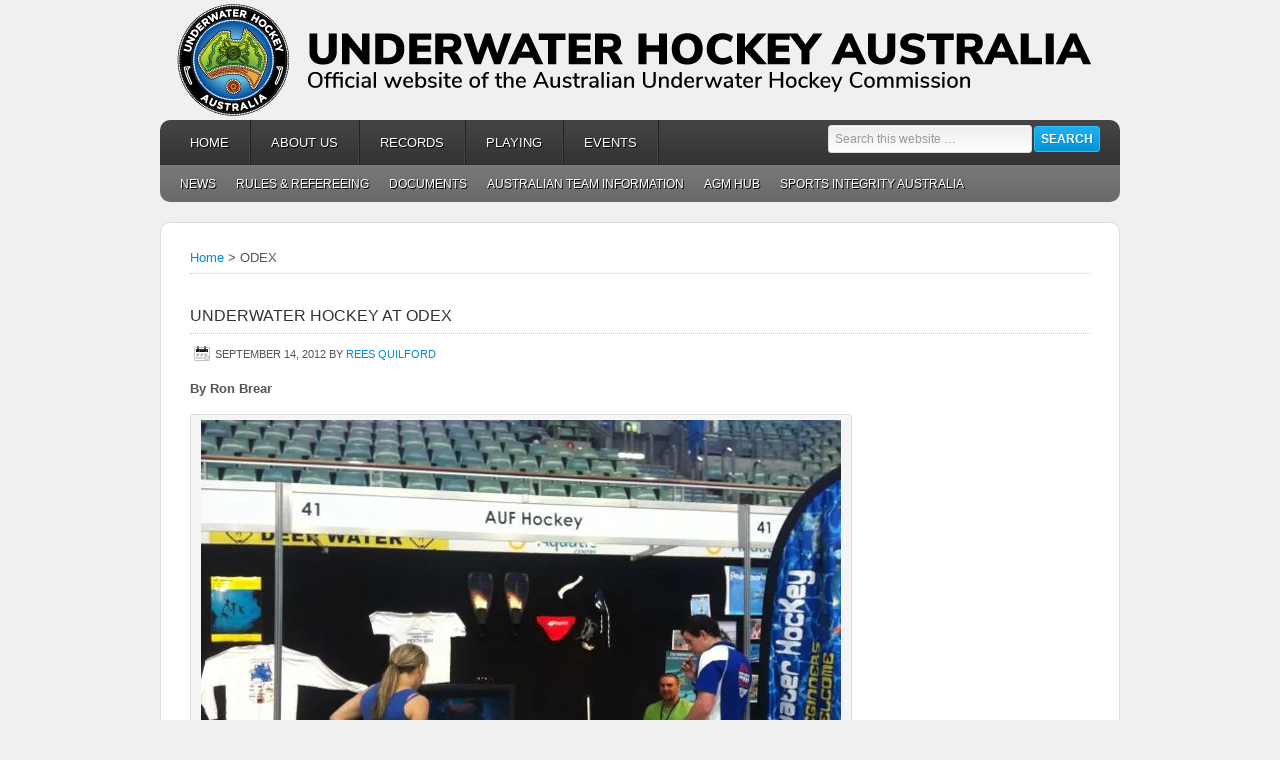

--- FILE ---
content_type: text/html; charset=UTF-8
request_url: https://underwaterhockeyaustralia.org.au/tag/odex/
body_size: 12514
content:
<!DOCTYPE html PUBLIC "-//W3C//DTD XHTML 1.0 Transitional//EN" "http://www.w3.org/TR/xhtml1/DTD/xhtml1-transitional.dtd">
<html xmlns="http://www.w3.org/1999/xhtml" lang="en-AU" xml:lang="en-AU">
<head profile="http://gmpg.org/xfn/11">
<meta http-equiv="Content-Type" content="text/html; charset=UTF-8" />
	<meta name='robots' content='noindex, follow' />

	<!-- This site is optimized with the Yoast SEO plugin v20.13 - https://yoast.com/wordpress/plugins/seo/ -->
	<title>ODEX Archives - Underwater Hockey Australia</title>
	<script type="application/ld+json" class="yoast-schema-graph">{"@context":"https://schema.org","@graph":[{"@type":"CollectionPage","@id":"https://underwaterhockeyaustralia.org.au/tag/odex/","url":"https://underwaterhockeyaustralia.org.au/tag/odex/","name":"ODEX Archives - Underwater Hockey Australia","isPartOf":{"@id":"https://underwaterhockeyaustralia.org.au/#website"},"breadcrumb":{"@id":"https://underwaterhockeyaustralia.org.au/tag/odex/#breadcrumb"},"inLanguage":"en-AU"},{"@type":"BreadcrumbList","@id":"https://underwaterhockeyaustralia.org.au/tag/odex/#breadcrumb","itemListElement":[{"@type":"ListItem","position":1,"name":"Home","item":"https://underwaterhockeyaustralia.org.au/"},{"@type":"ListItem","position":2,"name":"ODEX"}]},{"@type":"WebSite","@id":"https://underwaterhockeyaustralia.org.au/#website","url":"https://underwaterhockeyaustralia.org.au/","name":"Underwater Hockey Australia","description":"Official website of the Australian Underwater Hockey Commission","potentialAction":[{"@type":"SearchAction","target":{"@type":"EntryPoint","urlTemplate":"https://underwaterhockeyaustralia.org.au/?s={search_term_string}"},"query-input":"required name=search_term_string"}],"inLanguage":"en-AU"}]}</script>
	<!-- / Yoast SEO plugin. -->


<link rel='dns-prefetch' href='//secure.gravatar.com' />
<link rel='dns-prefetch' href='//stats.wp.com' />
<link rel='dns-prefetch' href='//v0.wordpress.com' />
<link rel='dns-prefetch' href='//jetpack.wordpress.com' />
<link rel='dns-prefetch' href='//s0.wp.com' />
<link rel='dns-prefetch' href='//public-api.wordpress.com' />
<link rel='dns-prefetch' href='//0.gravatar.com' />
<link rel='dns-prefetch' href='//1.gravatar.com' />
<link rel='dns-prefetch' href='//2.gravatar.com' />
<link rel='dns-prefetch' href='//i0.wp.com' />
<link rel="alternate" type="application/rss+xml" title="Underwater Hockey Australia &raquo; Feed" href="https://underwaterhockeyaustralia.org.au/feed/" />
<link rel="alternate" type="application/rss+xml" title="Underwater Hockey Australia &raquo; Comments Feed" href="https://underwaterhockeyaustralia.org.au/comments/feed/" />
<link rel="alternate" type="application/rss+xml" title="Underwater Hockey Australia &raquo; ODEX Tag Feed" href="https://underwaterhockeyaustralia.org.au/tag/odex/feed/" />
<script type="text/javascript">
/* <![CDATA[ */
window._wpemojiSettings = {"baseUrl":"https:\/\/s.w.org\/images\/core\/emoji\/14.0.0\/72x72\/","ext":".png","svgUrl":"https:\/\/s.w.org\/images\/core\/emoji\/14.0.0\/svg\/","svgExt":".svg","source":{"concatemoji":"https:\/\/underwaterhockeyaustralia.org.au\/wp-includes\/js\/wp-emoji-release.min.js?ver=6.4.7"}};
/*! This file is auto-generated */
!function(i,n){var o,s,e;function c(e){try{var t={supportTests:e,timestamp:(new Date).valueOf()};sessionStorage.setItem(o,JSON.stringify(t))}catch(e){}}function p(e,t,n){e.clearRect(0,0,e.canvas.width,e.canvas.height),e.fillText(t,0,0);var t=new Uint32Array(e.getImageData(0,0,e.canvas.width,e.canvas.height).data),r=(e.clearRect(0,0,e.canvas.width,e.canvas.height),e.fillText(n,0,0),new Uint32Array(e.getImageData(0,0,e.canvas.width,e.canvas.height).data));return t.every(function(e,t){return e===r[t]})}function u(e,t,n){switch(t){case"flag":return n(e,"\ud83c\udff3\ufe0f\u200d\u26a7\ufe0f","\ud83c\udff3\ufe0f\u200b\u26a7\ufe0f")?!1:!n(e,"\ud83c\uddfa\ud83c\uddf3","\ud83c\uddfa\u200b\ud83c\uddf3")&&!n(e,"\ud83c\udff4\udb40\udc67\udb40\udc62\udb40\udc65\udb40\udc6e\udb40\udc67\udb40\udc7f","\ud83c\udff4\u200b\udb40\udc67\u200b\udb40\udc62\u200b\udb40\udc65\u200b\udb40\udc6e\u200b\udb40\udc67\u200b\udb40\udc7f");case"emoji":return!n(e,"\ud83e\udef1\ud83c\udffb\u200d\ud83e\udef2\ud83c\udfff","\ud83e\udef1\ud83c\udffb\u200b\ud83e\udef2\ud83c\udfff")}return!1}function f(e,t,n){var r="undefined"!=typeof WorkerGlobalScope&&self instanceof WorkerGlobalScope?new OffscreenCanvas(300,150):i.createElement("canvas"),a=r.getContext("2d",{willReadFrequently:!0}),o=(a.textBaseline="top",a.font="600 32px Arial",{});return e.forEach(function(e){o[e]=t(a,e,n)}),o}function t(e){var t=i.createElement("script");t.src=e,t.defer=!0,i.head.appendChild(t)}"undefined"!=typeof Promise&&(o="wpEmojiSettingsSupports",s=["flag","emoji"],n.supports={everything:!0,everythingExceptFlag:!0},e=new Promise(function(e){i.addEventListener("DOMContentLoaded",e,{once:!0})}),new Promise(function(t){var n=function(){try{var e=JSON.parse(sessionStorage.getItem(o));if("object"==typeof e&&"number"==typeof e.timestamp&&(new Date).valueOf()<e.timestamp+604800&&"object"==typeof e.supportTests)return e.supportTests}catch(e){}return null}();if(!n){if("undefined"!=typeof Worker&&"undefined"!=typeof OffscreenCanvas&&"undefined"!=typeof URL&&URL.createObjectURL&&"undefined"!=typeof Blob)try{var e="postMessage("+f.toString()+"("+[JSON.stringify(s),u.toString(),p.toString()].join(",")+"));",r=new Blob([e],{type:"text/javascript"}),a=new Worker(URL.createObjectURL(r),{name:"wpTestEmojiSupports"});return void(a.onmessage=function(e){c(n=e.data),a.terminate(),t(n)})}catch(e){}c(n=f(s,u,p))}t(n)}).then(function(e){for(var t in e)n.supports[t]=e[t],n.supports.everything=n.supports.everything&&n.supports[t],"flag"!==t&&(n.supports.everythingExceptFlag=n.supports.everythingExceptFlag&&n.supports[t]);n.supports.everythingExceptFlag=n.supports.everythingExceptFlag&&!n.supports.flag,n.DOMReady=!1,n.readyCallback=function(){n.DOMReady=!0}}).then(function(){return e}).then(function(){var e;n.supports.everything||(n.readyCallback(),(e=n.source||{}).concatemoji?t(e.concatemoji):e.wpemoji&&e.twemoji&&(t(e.twemoji),t(e.wpemoji)))}))}((window,document),window._wpemojiSettings);
/* ]]> */
</script>
<link rel='stylesheet' id='wpsqt-main-css' href='https://underwaterhockeyaustralia.org.au/wp-content/plugins/wp-survey-and-quiz-tool/css/main.css?ver=6.4.7' type='text/css' media='all' />
<link rel='stylesheet' id='enterprise-theme-css' href='https://underwaterhockeyaustralia.org.au/wp-content/themes/enterprise/style.css?ver=1.1' type='text/css' media='all' />
<style id='wp-emoji-styles-inline-css' type='text/css'>

	img.wp-smiley, img.emoji {
		display: inline !important;
		border: none !important;
		box-shadow: none !important;
		height: 1em !important;
		width: 1em !important;
		margin: 0 0.07em !important;
		vertical-align: -0.1em !important;
		background: none !important;
		padding: 0 !important;
	}
</style>
<link rel='stylesheet' id='wp-block-library-css' href='https://underwaterhockeyaustralia.org.au/wp-includes/css/dist/block-library/style.min.css?ver=6.4.7' type='text/css' media='all' />
<style id='wp-block-library-inline-css' type='text/css'>
.has-text-align-justify{text-align:justify;}
</style>
<link rel='stylesheet' id='jetpack-videopress-video-block-view-css' href='https://underwaterhockeyaustralia.org.au/wp-content/plugins/jetpack/jetpack_vendor/automattic/jetpack-videopress/build/block-editor/blocks/video/view.css?minify=false&#038;ver=34ae973733627b74a14e' type='text/css' media='all' />
<link rel='stylesheet' id='mediaelement-css' href='https://underwaterhockeyaustralia.org.au/wp-includes/js/mediaelement/mediaelementplayer-legacy.min.css?ver=4.2.17' type='text/css' media='all' />
<link rel='stylesheet' id='wp-mediaelement-css' href='https://underwaterhockeyaustralia.org.au/wp-includes/js/mediaelement/wp-mediaelement.min.css?ver=6.4.7' type='text/css' media='all' />
<style id='classic-theme-styles-inline-css' type='text/css'>
/*! This file is auto-generated */
.wp-block-button__link{color:#fff;background-color:#32373c;border-radius:9999px;box-shadow:none;text-decoration:none;padding:calc(.667em + 2px) calc(1.333em + 2px);font-size:1.125em}.wp-block-file__button{background:#32373c;color:#fff;text-decoration:none}
</style>
<style id='global-styles-inline-css' type='text/css'>
body{--wp--preset--color--black: #000000;--wp--preset--color--cyan-bluish-gray: #abb8c3;--wp--preset--color--white: #ffffff;--wp--preset--color--pale-pink: #f78da7;--wp--preset--color--vivid-red: #cf2e2e;--wp--preset--color--luminous-vivid-orange: #ff6900;--wp--preset--color--luminous-vivid-amber: #fcb900;--wp--preset--color--light-green-cyan: #7bdcb5;--wp--preset--color--vivid-green-cyan: #00d084;--wp--preset--color--pale-cyan-blue: #8ed1fc;--wp--preset--color--vivid-cyan-blue: #0693e3;--wp--preset--color--vivid-purple: #9b51e0;--wp--preset--gradient--vivid-cyan-blue-to-vivid-purple: linear-gradient(135deg,rgba(6,147,227,1) 0%,rgb(155,81,224) 100%);--wp--preset--gradient--light-green-cyan-to-vivid-green-cyan: linear-gradient(135deg,rgb(122,220,180) 0%,rgb(0,208,130) 100%);--wp--preset--gradient--luminous-vivid-amber-to-luminous-vivid-orange: linear-gradient(135deg,rgba(252,185,0,1) 0%,rgba(255,105,0,1) 100%);--wp--preset--gradient--luminous-vivid-orange-to-vivid-red: linear-gradient(135deg,rgba(255,105,0,1) 0%,rgb(207,46,46) 100%);--wp--preset--gradient--very-light-gray-to-cyan-bluish-gray: linear-gradient(135deg,rgb(238,238,238) 0%,rgb(169,184,195) 100%);--wp--preset--gradient--cool-to-warm-spectrum: linear-gradient(135deg,rgb(74,234,220) 0%,rgb(151,120,209) 20%,rgb(207,42,186) 40%,rgb(238,44,130) 60%,rgb(251,105,98) 80%,rgb(254,248,76) 100%);--wp--preset--gradient--blush-light-purple: linear-gradient(135deg,rgb(255,206,236) 0%,rgb(152,150,240) 100%);--wp--preset--gradient--blush-bordeaux: linear-gradient(135deg,rgb(254,205,165) 0%,rgb(254,45,45) 50%,rgb(107,0,62) 100%);--wp--preset--gradient--luminous-dusk: linear-gradient(135deg,rgb(255,203,112) 0%,rgb(199,81,192) 50%,rgb(65,88,208) 100%);--wp--preset--gradient--pale-ocean: linear-gradient(135deg,rgb(255,245,203) 0%,rgb(182,227,212) 50%,rgb(51,167,181) 100%);--wp--preset--gradient--electric-grass: linear-gradient(135deg,rgb(202,248,128) 0%,rgb(113,206,126) 100%);--wp--preset--gradient--midnight: linear-gradient(135deg,rgb(2,3,129) 0%,rgb(40,116,252) 100%);--wp--preset--font-size--small: 13px;--wp--preset--font-size--medium: 20px;--wp--preset--font-size--large: 36px;--wp--preset--font-size--x-large: 42px;--wp--preset--spacing--20: 0.44rem;--wp--preset--spacing--30: 0.67rem;--wp--preset--spacing--40: 1rem;--wp--preset--spacing--50: 1.5rem;--wp--preset--spacing--60: 2.25rem;--wp--preset--spacing--70: 3.38rem;--wp--preset--spacing--80: 5.06rem;--wp--preset--shadow--natural: 6px 6px 9px rgba(0, 0, 0, 0.2);--wp--preset--shadow--deep: 12px 12px 50px rgba(0, 0, 0, 0.4);--wp--preset--shadow--sharp: 6px 6px 0px rgba(0, 0, 0, 0.2);--wp--preset--shadow--outlined: 6px 6px 0px -3px rgba(255, 255, 255, 1), 6px 6px rgba(0, 0, 0, 1);--wp--preset--shadow--crisp: 6px 6px 0px rgba(0, 0, 0, 1);}:where(.is-layout-flex){gap: 0.5em;}:where(.is-layout-grid){gap: 0.5em;}body .is-layout-flow > .alignleft{float: left;margin-inline-start: 0;margin-inline-end: 2em;}body .is-layout-flow > .alignright{float: right;margin-inline-start: 2em;margin-inline-end: 0;}body .is-layout-flow > .aligncenter{margin-left: auto !important;margin-right: auto !important;}body .is-layout-constrained > .alignleft{float: left;margin-inline-start: 0;margin-inline-end: 2em;}body .is-layout-constrained > .alignright{float: right;margin-inline-start: 2em;margin-inline-end: 0;}body .is-layout-constrained > .aligncenter{margin-left: auto !important;margin-right: auto !important;}body .is-layout-constrained > :where(:not(.alignleft):not(.alignright):not(.alignfull)){max-width: var(--wp--style--global--content-size);margin-left: auto !important;margin-right: auto !important;}body .is-layout-constrained > .alignwide{max-width: var(--wp--style--global--wide-size);}body .is-layout-flex{display: flex;}body .is-layout-flex{flex-wrap: wrap;align-items: center;}body .is-layout-flex > *{margin: 0;}body .is-layout-grid{display: grid;}body .is-layout-grid > *{margin: 0;}:where(.wp-block-columns.is-layout-flex){gap: 2em;}:where(.wp-block-columns.is-layout-grid){gap: 2em;}:where(.wp-block-post-template.is-layout-flex){gap: 1.25em;}:where(.wp-block-post-template.is-layout-grid){gap: 1.25em;}.has-black-color{color: var(--wp--preset--color--black) !important;}.has-cyan-bluish-gray-color{color: var(--wp--preset--color--cyan-bluish-gray) !important;}.has-white-color{color: var(--wp--preset--color--white) !important;}.has-pale-pink-color{color: var(--wp--preset--color--pale-pink) !important;}.has-vivid-red-color{color: var(--wp--preset--color--vivid-red) !important;}.has-luminous-vivid-orange-color{color: var(--wp--preset--color--luminous-vivid-orange) !important;}.has-luminous-vivid-amber-color{color: var(--wp--preset--color--luminous-vivid-amber) !important;}.has-light-green-cyan-color{color: var(--wp--preset--color--light-green-cyan) !important;}.has-vivid-green-cyan-color{color: var(--wp--preset--color--vivid-green-cyan) !important;}.has-pale-cyan-blue-color{color: var(--wp--preset--color--pale-cyan-blue) !important;}.has-vivid-cyan-blue-color{color: var(--wp--preset--color--vivid-cyan-blue) !important;}.has-vivid-purple-color{color: var(--wp--preset--color--vivid-purple) !important;}.has-black-background-color{background-color: var(--wp--preset--color--black) !important;}.has-cyan-bluish-gray-background-color{background-color: var(--wp--preset--color--cyan-bluish-gray) !important;}.has-white-background-color{background-color: var(--wp--preset--color--white) !important;}.has-pale-pink-background-color{background-color: var(--wp--preset--color--pale-pink) !important;}.has-vivid-red-background-color{background-color: var(--wp--preset--color--vivid-red) !important;}.has-luminous-vivid-orange-background-color{background-color: var(--wp--preset--color--luminous-vivid-orange) !important;}.has-luminous-vivid-amber-background-color{background-color: var(--wp--preset--color--luminous-vivid-amber) !important;}.has-light-green-cyan-background-color{background-color: var(--wp--preset--color--light-green-cyan) !important;}.has-vivid-green-cyan-background-color{background-color: var(--wp--preset--color--vivid-green-cyan) !important;}.has-pale-cyan-blue-background-color{background-color: var(--wp--preset--color--pale-cyan-blue) !important;}.has-vivid-cyan-blue-background-color{background-color: var(--wp--preset--color--vivid-cyan-blue) !important;}.has-vivid-purple-background-color{background-color: var(--wp--preset--color--vivid-purple) !important;}.has-black-border-color{border-color: var(--wp--preset--color--black) !important;}.has-cyan-bluish-gray-border-color{border-color: var(--wp--preset--color--cyan-bluish-gray) !important;}.has-white-border-color{border-color: var(--wp--preset--color--white) !important;}.has-pale-pink-border-color{border-color: var(--wp--preset--color--pale-pink) !important;}.has-vivid-red-border-color{border-color: var(--wp--preset--color--vivid-red) !important;}.has-luminous-vivid-orange-border-color{border-color: var(--wp--preset--color--luminous-vivid-orange) !important;}.has-luminous-vivid-amber-border-color{border-color: var(--wp--preset--color--luminous-vivid-amber) !important;}.has-light-green-cyan-border-color{border-color: var(--wp--preset--color--light-green-cyan) !important;}.has-vivid-green-cyan-border-color{border-color: var(--wp--preset--color--vivid-green-cyan) !important;}.has-pale-cyan-blue-border-color{border-color: var(--wp--preset--color--pale-cyan-blue) !important;}.has-vivid-cyan-blue-border-color{border-color: var(--wp--preset--color--vivid-cyan-blue) !important;}.has-vivid-purple-border-color{border-color: var(--wp--preset--color--vivid-purple) !important;}.has-vivid-cyan-blue-to-vivid-purple-gradient-background{background: var(--wp--preset--gradient--vivid-cyan-blue-to-vivid-purple) !important;}.has-light-green-cyan-to-vivid-green-cyan-gradient-background{background: var(--wp--preset--gradient--light-green-cyan-to-vivid-green-cyan) !important;}.has-luminous-vivid-amber-to-luminous-vivid-orange-gradient-background{background: var(--wp--preset--gradient--luminous-vivid-amber-to-luminous-vivid-orange) !important;}.has-luminous-vivid-orange-to-vivid-red-gradient-background{background: var(--wp--preset--gradient--luminous-vivid-orange-to-vivid-red) !important;}.has-very-light-gray-to-cyan-bluish-gray-gradient-background{background: var(--wp--preset--gradient--very-light-gray-to-cyan-bluish-gray) !important;}.has-cool-to-warm-spectrum-gradient-background{background: var(--wp--preset--gradient--cool-to-warm-spectrum) !important;}.has-blush-light-purple-gradient-background{background: var(--wp--preset--gradient--blush-light-purple) !important;}.has-blush-bordeaux-gradient-background{background: var(--wp--preset--gradient--blush-bordeaux) !important;}.has-luminous-dusk-gradient-background{background: var(--wp--preset--gradient--luminous-dusk) !important;}.has-pale-ocean-gradient-background{background: var(--wp--preset--gradient--pale-ocean) !important;}.has-electric-grass-gradient-background{background: var(--wp--preset--gradient--electric-grass) !important;}.has-midnight-gradient-background{background: var(--wp--preset--gradient--midnight) !important;}.has-small-font-size{font-size: var(--wp--preset--font-size--small) !important;}.has-medium-font-size{font-size: var(--wp--preset--font-size--medium) !important;}.has-large-font-size{font-size: var(--wp--preset--font-size--large) !important;}.has-x-large-font-size{font-size: var(--wp--preset--font-size--x-large) !important;}
.wp-block-navigation a:where(:not(.wp-element-button)){color: inherit;}
:where(.wp-block-post-template.is-layout-flex){gap: 1.25em;}:where(.wp-block-post-template.is-layout-grid){gap: 1.25em;}
:where(.wp-block-columns.is-layout-flex){gap: 2em;}:where(.wp-block-columns.is-layout-grid){gap: 2em;}
.wp-block-pullquote{font-size: 1.5em;line-height: 1.6;}
</style>
<link rel='stylesheet' id='simcal-qtip-css' href='https://underwaterhockeyaustralia.org.au/wp-content/plugins/google-calendar-events/assets/css/vendor/jquery.qtip.min.css?ver=3.2.1' type='text/css' media='all' />
<link rel='stylesheet' id='simcal-default-calendar-grid-css' href='https://underwaterhockeyaustralia.org.au/wp-content/plugins/google-calendar-events/assets/css/default-calendar-grid.min.css?ver=3.2.1' type='text/css' media='all' />
<link rel='stylesheet' id='simcal-default-calendar-list-css' href='https://underwaterhockeyaustralia.org.au/wp-content/plugins/google-calendar-events/assets/css/default-calendar-list.min.css?ver=3.2.1' type='text/css' media='all' />
<link rel='stylesheet' id='jetpack_css-css' href='https://underwaterhockeyaustralia.org.au/wp-content/plugins/jetpack/css/jetpack.css?ver=12.4' type='text/css' media='all' />
<script type="text/javascript" src="https://underwaterhockeyaustralia.org.au/wp-includes/js/jquery/jquery.min.js?ver=3.7.1" id="jquery-core-js"></script>
<script type="text/javascript" src="https://underwaterhockeyaustralia.org.au/wp-includes/js/jquery/jquery-migrate.min.js?ver=3.4.1" id="jquery-migrate-js"></script>
<script type="text/javascript" src="https://underwaterhockeyaustralia.org.au/wp-content/plugins/wp-survey-and-quiz-tool/js/site.js?ver=6.4.7" id="site-js"></script>
<!--[if lt IE 9]>
<script type="text/javascript" src="https://underwaterhockeyaustralia.org.au/wp-content/themes/genesis/lib/js/html5shiv.min.js?ver=3.7.3" id="html5shiv-js"></script>
<![endif]-->
<link rel="https://api.w.org/" href="https://underwaterhockeyaustralia.org.au/wp-json/" /><link rel="alternate" type="application/json" href="https://underwaterhockeyaustralia.org.au/wp-json/wp/v2/tags/42" /><link rel="EditURI" type="application/rsd+xml" title="RSD" href="https://underwaterhockeyaustralia.org.au/xmlrpc.php?rsd" />
<meta name="generator" content="WordPress 6.4.7" />
	
<style type="text/css" media="screen">
	#rotator {
		position: relative;
		width: 600px;
		height: 225px;
		margin: 0; padding: 0;
		overflow: hidden;
	}
</style>
	
	<style>img#wpstats{display:none}</style>
		<style type="text/css">#header { background: url(https://underwaterhockeyaustralia.org.au/wp-content/uploads/2024/10/cropped-header.png) no-repeat !important; }</style>

<!-- Jetpack Open Graph Tags -->
<meta property="og:type" content="website" />
<meta property="og:title" content="ODEX Archives - Underwater Hockey Australia" />
<meta property="og:url" content="https://underwaterhockeyaustralia.org.au/tag/odex/" />
<meta property="og:site_name" content="Underwater Hockey Australia" />
<meta property="og:image" content="https://i0.wp.com/underwaterhockeyaustralia.org.au/wp-content/uploads/2024/10/cropped-icon-web.png?fit=512%2C512&#038;ssl=1" />
<meta property="og:image:width" content="512" />
<meta property="og:image:height" content="512" />
<meta property="og:image:alt" content="" />

<!-- End Jetpack Open Graph Tags -->
<link rel="icon" href="https://i0.wp.com/underwaterhockeyaustralia.org.au/wp-content/uploads/2024/10/cropped-icon-web.png?fit=32%2C32&#038;ssl=1" sizes="32x32" />
<link rel="icon" href="https://i0.wp.com/underwaterhockeyaustralia.org.au/wp-content/uploads/2024/10/cropped-icon-web.png?fit=192%2C192&#038;ssl=1" sizes="192x192" />
<link rel="apple-touch-icon" href="https://i0.wp.com/underwaterhockeyaustralia.org.au/wp-content/uploads/2024/10/cropped-icon-web.png?fit=180%2C180&#038;ssl=1" />
<meta name="msapplication-TileImage" content="https://i0.wp.com/underwaterhockeyaustralia.org.au/wp-content/uploads/2024/10/cropped-icon-web.png?fit=270%2C270&#038;ssl=1" />
</head>
<body data-rsssl=1 class="archive tag tag-odex tag-42 custom-header header-image header-full-width full-width-content"><div id="wrap"><div id="header"><div class="wrap"><div id="title-area"><p id="title"><a href="https://underwaterhockeyaustralia.org.au/">Underwater Hockey Australia</a></p><p id="description">Official website of the Australian Underwater Hockey Commission</p></div></div></div><div id="nav"><div class="wrap"><ul id="menu-main" class="menu genesis-nav-menu menu-primary js-superfish"><li id="menu-item-53" class="menu-item menu-item-type-custom menu-item-object-custom menu-item-home menu-item-53"><a href="https://underwaterhockeyaustralia.org.au">Home</a></li>
<li id="menu-item-29" class="menu-item menu-item-type-post_type menu-item-object-page menu-item-has-children menu-item-29"><a href="https://underwaterhockeyaustralia.org.au/about-uha/">About Us</a>
<ul class="sub-menu">
	<li id="menu-item-28" class="menu-item menu-item-type-post_type menu-item-object-page menu-item-28"><a href="https://underwaterhockeyaustralia.org.au/about-uha/committee/">Committee</a></li>
	<li id="menu-item-27" class="menu-item menu-item-type-post_type menu-item-object-page menu-item-27"><a href="https://underwaterhockeyaustralia.org.au/about-uha/state-branches/">State Branches</a></li>
</ul>
</li>
<li id="menu-item-79" class="menu-item menu-item-type-post_type menu-item-object-page menu-item-has-children menu-item-79"><a href="https://underwaterhockeyaustralia.org.au/records/">Records</a>
<ul class="sub-menu">
	<li id="menu-item-111" class="menu-item menu-item-type-post_type menu-item-object-page menu-item-111"><a href="https://underwaterhockeyaustralia.org.au/records/nationals-results/">Nationals Results</a></li>
	<li id="menu-item-375" class="menu-item menu-item-type-post_type menu-item-object-page menu-item-375"><a href="https://underwaterhockeyaustralia.org.au/records/trans-tasman-southerns-results/">Trans Tasman &#038; Southerns Results</a></li>
	<li id="menu-item-386" class="menu-item menu-item-type-post_type menu-item-object-page menu-item-386"><a href="https://underwaterhockeyaustralia.org.au/records/worlds-results/">Worlds Results</a></li>
</ul>
</li>
<li id="menu-item-26" class="menu-item menu-item-type-post_type menu-item-object-page menu-item-has-children menu-item-26"><a href="https://underwaterhockeyaustralia.org.au/playing/">Playing</a>
<ul class="sub-menu">
	<li id="menu-item-46" class="menu-item menu-item-type-post_type menu-item-object-page menu-item-46"><a href="https://underwaterhockeyaustralia.org.au/playing/videos-of-underwater-hockey/">Videos</a></li>
	<li id="menu-item-793" class="menu-item menu-item-type-post_type menu-item-object-page menu-item-793"><a href="https://underwaterhockeyaustralia.org.au/playing/underwater-hockey-photos/">Photos</a></li>
	<li id="menu-item-25" class="menu-item menu-item-type-post_type menu-item-object-page menu-item-25"><a href="https://underwaterhockeyaustralia.org.au/playing/rules/">Rules</a></li>
	<li id="menu-item-119" class="menu-item menu-item-type-post_type menu-item-object-page menu-item-119"><a href="https://underwaterhockeyaustralia.org.au/playing/resources/">Resources</a></li>
	<li id="menu-item-400" class="menu-item menu-item-type-post_type menu-item-object-page menu-item-400"><a href="https://underwaterhockeyaustralia.org.au/about-uha/state-branches/">Where to play</a></li>
</ul>
</li>
<li id="menu-item-62" class="menu-item menu-item-type-post_type menu-item-object-page menu-item-62"><a href="https://underwaterhockeyaustralia.org.au/events/">Events</a></li>
<li class="right search"><form method="get" class="searchform search-form" action="https://underwaterhockeyaustralia.org.au/" role="search" ><input type="text" value="Search this website &#x02026;" name="s" class="s search-input" onfocus="if ('Search this website &#x2026;' === this.value) {this.value = '';}" onblur="if ('' === this.value) {this.value = 'Search this website &#x2026;';}" /><input type="submit" class="searchsubmit search-submit" value="Search" /></form></li></ul></div></div><div id="subnav"><div class="wrap"><ul id="menu-second-tier-menu" class="menu genesis-nav-menu menu-secondary js-superfish"><li id="menu-item-54" class="menu-item menu-item-type-taxonomy menu-item-object-category menu-item-54"><a href="https://underwaterhockeyaustralia.org.au/news/">News</a></li>
<li id="menu-item-1170" class="menu-item menu-item-type-post_type menu-item-object-page menu-item-has-children menu-item-1170"><a href="https://underwaterhockeyaustralia.org.au/membership/underwater-hockey-rules-course/">Rules &#038; Refereeing</a>
<ul class="sub-menu">
	<li id="menu-item-1179" class="menu-item menu-item-type-post_type menu-item-object-page menu-item-1179"><a href="https://underwaterhockeyaustralia.org.au/playing/rules/">Underwater Hockey Rules</a></li>
	<li id="menu-item-1178" class="menu-item menu-item-type-post_type menu-item-object-page menu-item-1178"><a href="https://underwaterhockeyaustralia.org.au/membership/underwater-hockey-rules-course/">Rules Course</a></li>
</ul>
</li>
<li id="menu-item-1339" class="menu-item menu-item-type-post_type menu-item-object-page menu-item-1339"><a href="https://underwaterhockeyaustralia.org.au/documents/">Documents</a></li>
<li id="menu-item-2117" class="menu-item menu-item-type-post_type menu-item-object-page menu-item-2117"><a href="https://underwaterhockeyaustralia.org.au/playing/2025-elite-and-masters-world-qualifying-hockey-championships-information/">Australian Team Information</a></li>
<li id="menu-item-2210" class="menu-item menu-item-type-post_type menu-item-object-page menu-item-2210"><a href="https://underwaterhockeyaustralia.org.au/about-uha/welcome-to-the-underwater-hockey-australia-agm-information-hub/">AGM Hub</a></li>
<li id="menu-item-2215" class="menu-item menu-item-type-post_type menu-item-object-page menu-item-2215"><a href="https://underwaterhockeyaustralia.org.au/sia/">Sports Integrity Australia</a></li>
</ul></div></div><div id="inner"><div id="content-sidebar-wrap"><div id="content" class="hfeed"><div class="breadcrumb"><span><span><a href="https://underwaterhockeyaustralia.org.au/">Home</a></span> &gt; <span class="breadcrumb_last" aria-current="page">ODEX</span></span></div><div class="post-804 post type-post status-publish format-standard hentry category-news tag-homebush-aquatic-centre tag-oceania-dive-travel-and-water-sports-expo tag-odex tag-sydney-olympic-park-and-aquatic-centre tag-underwater-hockey tag-underwater-rugby entry"><h2 class="entry-title"><a class="entry-title-link" rel="bookmark" href="https://underwaterhockeyaustralia.org.au/2012/09/underwater-hockey-at-odex/">Underwater Hockey at ODEX</a></h2>
<div class="post-info"><span class="date published time" title="2012-09-14T17:52:06+10:00">September 14, 2012</span>  by <span class="author vcard"><span class="fn"><a href="https://underwaterhockeyaustralia.org.au/author/Rees/" rel="author">Rees Quilford</a></span></span>  </div><div class="entry-content"><p><strong>By Ron Brear</strong></p>
<div id="attachment_805" style="width: 650px" class="wp-caption alignnone"><a href="https://i0.wp.com/underwaterhockeyaustralia.org.au/wp-content/uploads/2012/09/uwh-odex2012.jpg"><img decoding="async" aria-describedby="caption-attachment-805" data-attachment-id="805" data-permalink="https://underwaterhockeyaustralia.org.au/2012/09/underwater-hockey-at-odex/uwh-odex2012/" data-orig-file="https://i0.wp.com/underwaterhockeyaustralia.org.au/wp-content/uploads/2012/09/uwh-odex2012.jpg?fit=640%2C478&amp;ssl=1" data-orig-size="640,478" data-comments-opened="1" data-image-meta="{&quot;aperture&quot;:&quot;2.8&quot;,&quot;credit&quot;:&quot;&quot;,&quot;camera&quot;:&quot;iPhone 4&quot;,&quot;caption&quot;:&quot;&quot;,&quot;created_timestamp&quot;:&quot;1347153450&quot;,&quot;copyright&quot;:&quot;&quot;,&quot;focal_length&quot;:&quot;3.85&quot;,&quot;iso&quot;:&quot;100&quot;,&quot;shutter_speed&quot;:&quot;0.025&quot;,&quot;title&quot;:&quot;&quot;}" data-image-title="uwh-odex2012" data-image-description="" data-image-caption="&lt;p&gt;The Underwater Hockey stall at ODEX 2012&lt;/p&gt;
" data-medium-file="https://i0.wp.com/underwaterhockeyaustralia.org.au/wp-content/uploads/2012/09/uwh-odex2012.jpg?fit=300%2C224&amp;ssl=1" data-large-file="https://i0.wp.com/underwaterhockeyaustralia.org.au/wp-content/uploads/2012/09/uwh-odex2012.jpg?fit=640%2C478&amp;ssl=1" class="size-full wp-image-805" title="uwh-odex2012" src="https://i0.wp.com/underwaterhockeyaustralia.org.au/wp-content/uploads/2012/09/uwh-odex2012.jpg?resize=640%2C478" alt="The Underwater Hockey stall at ODEX 2012" width="640" height="478" srcset="https://i0.wp.com/underwaterhockeyaustralia.org.au/wp-content/uploads/2012/09/uwh-odex2012.jpg?w=640&amp;ssl=1 640w, https://i0.wp.com/underwaterhockeyaustralia.org.au/wp-content/uploads/2012/09/uwh-odex2012.jpg?resize=300%2C224&amp;ssl=1 300w" sizes="(max-width: 640px) 100vw, 640px" data-recalc-dims="1" /></a><p id="caption-attachment-805" class="wp-caption-text">The Underwater Hockey stall at ODEX 2012</p></div>
<p>For those of you who are out of the loop, ODEX is the <a href="http://odex.com.au/">Oceania Dive Travel and Water sports Expo</a>.</p>
<p>I arrived early on Saturday morning to stall 41, it was a barren bit of steel and black velcro standing empty on the pool deck overlooking the tranquil waters of the main competition pool at <a href="http://www.aquaticcentre.com.au/">Homebush Aquatic centre</a>. As I stood at the stall and looked to the left and right, there were people from an array of watery backgrounds beginning to fill their equivalently empty stalls with colour and paraphernalia to send the senses running.</p>
<p>Stewart Parkinson soon appeared with the skills learnt from a father in the political game, he knew what was required to sell a sport. With his advisers, Andrew Dunlop and Ben Stepkovitch close at hand, the stall quickly began to outclass those of the big travel diving companies. Before I knew it, I was looking at a sleek plasma screen playing DVD’s of underwater hockey, next to it an array of hockey paraphernalia ready to be picked up and touched, however the most eye catching of all was the new banner designed by Jason Beck from Newcastle. It could be seen from just about anywhere in the exhibition. It was an eye catching beacon to anybody remotely interested in the sport.</p>
<p>I assisted with the setup of the stall, but soon became bored of Stewart’s incessant Underwater Hockey talk, and quietly snuck away. I wandered the stalls of exhibition, entering any competition I could find to win fantastic prizes. There were people promoting all sorts of gear, trips and organisations, and it was great to see the passion that is out there for the oceans and water sports. I soon stumbled across a stall offering trials of equipment. I had always wanted to try a monofin, and I finally got my chance at being a merman. I jumped in the pool, slipped my soapy feet into the foot pockets of an oversized fibreglass monofin, and was off with incredible speed and power.</p>
<p>As I dried off after my swim, I wandered back to the stall to find a merry crew of devoted underwater hockey volunteers selling the great sport. Over the course of the weekend I counted over a dozen volunteers from around Australia, but predominantly people from Wollongong, Sydney and Newcastle giving their free time. Once changed it was my turn to sell the sport to passing patrons. With a friendly &#8216;g’day&#8217; and a quick off the cuff intro, I managed to get the details of a couple of possible future stars.</p>
<p>Rees (the National Representative of Underwater Hockey) made an appearance at lunchtime. The poor fellow looked like he’d just been recaptured after making an escape from a life sentence in prison. With his tired eyes, sombre expression, and gnarly beard he was locked up for the day in a marathon <a href="http://www.auf.com.au/">AUF</a> general meeting. The time put into the event by Stewart, Rees and other AUF members in the organising of stalls was greatly appreciated by all involved.</p>
<p>The finale of the weekend was the exhibition match. Unfortunately we couldn’t get the game on the big screen, and given it was in the 3m pool it was tough for new players to get involved. However, it was fantastic when a couple of Underwater Rugby players jumped in and gave it an authentic crack.</p>
<p>Over the course of the weekend, over 40 people’s contact details ended up on the email list, eager for more information on upcoming events. The sport was sold to hundreds more passers by, who are sure to go home and tell their friends and families about this strange and intriguing new sport they heard about.</p>
<p>Underwater Hockey Australia and the <a href="http://nswunderwaterhockey.com/">NSW Underwater Hockey Commission</a> would like to thank the following people for giving their time to the sport over the weekend.</p>
<p>Stewart Parkinson, Ben Stepkovitch, Rees Quilford, Andrew Dunlop, Billy Hodgetts, Jane Gilligan, Catalina Chica, Ron Brear, Molly Martin, Connar Martin, Giulia Risorto, Phil Ackerman, Julia Foulkes, Kerrie Hammond, Edwin Kwan, Hannah Robert-Tissot and Nick Martin.</p>
</div><div class="post-meta"><span class="categories">Filed Under: <a href="https://underwaterhockeyaustralia.org.au/news/" rel="category tag">News</a></span> <span class="tags">Tagged With: <a href="https://underwaterhockeyaustralia.org.au/tag/homebush-aquatic-centre/" rel="tag">Homebush Aquatic centre</a>, <a href="https://underwaterhockeyaustralia.org.au/tag/oceania-dive-travel-and-water-sports-expo/" rel="tag">Oceania Dive Travel and Water sports Expo</a>, <a href="https://underwaterhockeyaustralia.org.au/tag/odex/" rel="tag">ODEX</a>, <a href="https://underwaterhockeyaustralia.org.au/tag/sydney-olympic-park-and-aquatic-centre/" rel="tag">Sydney Olympic Park and Aquatic Centre</a>, <a href="https://underwaterhockeyaustralia.org.au/tag/underwater-hockey/" rel="tag">underwater hockey</a>, <a href="https://underwaterhockeyaustralia.org.au/tag/underwater-rugby/" rel="tag">Underwater Rugby</a></span></div></div><div class="post-526 post type-post status-publish format-standard hentry category-news tag-expo tag-odex tag-underwater-hockey entry"><h2 class="entry-title"><a class="entry-title-link" rel="bookmark" href="https://underwaterhockeyaustralia.org.au/2012/06/uwh-at-oceania-dive-travel-watersports-expo/">UWH at Oceania Dive Travel &#038; Watersports Expo</a></h2>
<div class="post-info"><span class="date published time" title="2012-06-14T13:01:12+10:00">June 14, 2012</span>  by <span class="author vcard"><span class="fn"><a href="https://underwaterhockeyaustralia.org.au/author/Rees/" rel="author">Rees Quilford</a></span></span>  </div><div class="entry-content"><p><strong>Sydney Olympic Park Aquatic Centre</strong><br />
<strong>8 &amp; 9 September 2012</strong></p>
<p><a><img loading="lazy" decoding="async" data-attachment-id="527" data-permalink="https://underwaterhockeyaustralia.org.au/2012/06/uwh-at-oceania-dive-travel-watersports-expo/odex11_logo_onwhite-new-image-sm/" data-orig-file="https://i0.wp.com/underwaterhockeyaustralia.org.au/wp-content/uploads/2012/06/ODEX11_logo_onwhite-new-image-sm.jpg?fit=300%2C311&amp;ssl=1" data-orig-size="300,311" data-comments-opened="1" data-image-meta="{&quot;aperture&quot;:&quot;0&quot;,&quot;credit&quot;:&quot;&quot;,&quot;camera&quot;:&quot;&quot;,&quot;caption&quot;:&quot;&quot;,&quot;created_timestamp&quot;:&quot;0&quot;,&quot;copyright&quot;:&quot;&quot;,&quot;focal_length&quot;:&quot;0&quot;,&quot;iso&quot;:&quot;0&quot;,&quot;shutter_speed&quot;:&quot;0&quot;,&quot;title&quot;:&quot;&quot;}" data-image-title="ODEX11_logo_onwhite-new image-sm" data-image-description="" data-image-caption="" data-medium-file="https://i0.wp.com/underwaterhockeyaustralia.org.au/wp-content/uploads/2012/06/ODEX11_logo_onwhite-new-image-sm.jpg?fit=289%2C300&amp;ssl=1" data-large-file="https://i0.wp.com/underwaterhockeyaustralia.org.au/wp-content/uploads/2012/06/ODEX11_logo_onwhite-new-image-sm.jpg?fit=300%2C311&amp;ssl=1" class="alignnone  wp-image-527" title="ODEX11_logo_onwhite-new image-sm" src="https://i0.wp.com/underwaterhockeyaustralia.org.au/wp-content/uploads/2012/06/ODEX11_logo_onwhite-new-image-sm.jpg?resize=180%2C187" alt="ODEX11 logo" width="180" height="187" srcset="https://i0.wp.com/underwaterhockeyaustralia.org.au/wp-content/uploads/2012/06/ODEX11_logo_onwhite-new-image-sm.jpg?w=300&amp;ssl=1 300w, https://i0.wp.com/underwaterhockeyaustralia.org.au/wp-content/uploads/2012/06/ODEX11_logo_onwhite-new-image-sm.jpg?resize=289%2C300&amp;ssl=1 289w" sizes="(max-width: 180px) 100vw, 180px" data-recalc-dims="1" /></a></p>
<p><a href="https://www.underwaterhockeyaustralia.org.au/">Underwater Hockey Australia</a> in conjunction with the <a href="http://nswunderwaterhockey.com/">NSW Underwater Hockey Commission</a> will host a booth at the <a href="http://www.odex.com.au/">Oceania Dive Travel &amp; Watersports Expo</a> in Sydney.</p>
<p>We will be showcasing the sport of Underwater Hockey and outlining opportunities to get involved in NSW and across Australia.</p>
<p>ODEX has been developed as a family friendly consumer event that will showcase products and services relating to recreational scuba diving, dive resorts and holiday destinations, underwater imaging, marine ecotourism and conservation initiatives, freediving and spearfishing, watersports and various other exciting underwater activities.</p>
<p>ODEX is complemented by several educational seminars and is proud to be a Major Sponsor of the 2012 Australian Fin Swimming Championships.</p>
<ul>
<li>Find out more about participating in the <a href="https://underwaterhockeyaustralia.org.au/2012/05/fin-swimming-championships-2012/">Australian Fin Swimming Championships</a>.</li>
</ul>
</div><div class="post-meta"><span class="categories">Filed Under: <a href="https://underwaterhockeyaustralia.org.au/news/" rel="category tag">News</a></span> <span class="tags">Tagged With: <a href="https://underwaterhockeyaustralia.org.au/tag/expo/" rel="tag">expo</a>, <a href="https://underwaterhockeyaustralia.org.au/tag/odex/" rel="tag">ODEX</a>, <a href="https://underwaterhockeyaustralia.org.au/tag/underwater-hockey/" rel="tag">underwater hockey</a></span></div></div></div></div></div><div id="footer" class="footer"><div class="wrap"><div class="gototop"><p><a href="#wrap" rel="nofollow">Return to top of page</a></p></div><div class="creds"><p>Copyright &#x000A9;&nbsp;2025 &#x000B7; <a href="http://www.studiopress.com/themes/enterprise">Enterprise Child Theme</a> on <a href="https://www.studiopress.com/">Genesis Framework</a> &#x000B7; <a href="https://wordpress.org/">WordPress</a> &#x000B7; <a rel="nofollow" href="https://underwaterhockeyaustralia.org.au/wp-login.php">Log in</a></p></div></div></div></div><script type="text/javascript">

  var _gaq = _gaq || [];
  _gaq.push(['_setAccount', 'UA-30322959-1']);
  _gaq.push(['_trackPageview']);

  (function() {
    var ga = document.createElement('script'); ga.type = 'text/javascript'; ga.async = true;
    ga.src = ('https:' == document.location.protocol ? 'https://ssl' : 'http://www') + '.google-analytics.com/ga.js';
    var s = document.getElementsByTagName('script')[0]; s.parentNode.insertBefore(ga, s);
  })();

</script>		<div id="jp-carousel-loading-overlay">
			<div id="jp-carousel-loading-wrapper">
				<span id="jp-carousel-library-loading">&nbsp;</span>
			</div>
		</div>
		<div class="jp-carousel-overlay" style="display: none;">

		<div class="jp-carousel-container">
			<!-- The Carousel Swiper -->
			<div
				class="jp-carousel-wrap swiper-container jp-carousel-swiper-container jp-carousel-transitions"
				itemscope
				itemtype="https://schema.org/ImageGallery">
				<div class="jp-carousel swiper-wrapper"></div>
				<div class="jp-swiper-button-prev swiper-button-prev">
					<svg width="25" height="24" viewBox="0 0 25 24" fill="none" xmlns="http://www.w3.org/2000/svg">
						<mask id="maskPrev" mask-type="alpha" maskUnits="userSpaceOnUse" x="8" y="6" width="9" height="12">
							<path d="M16.2072 16.59L11.6496 12L16.2072 7.41L14.8041 6L8.8335 12L14.8041 18L16.2072 16.59Z" fill="white"/>
						</mask>
						<g mask="url(#maskPrev)">
							<rect x="0.579102" width="23.8823" height="24" fill="#FFFFFF"/>
						</g>
					</svg>
				</div>
				<div class="jp-swiper-button-next swiper-button-next">
					<svg width="25" height="24" viewBox="0 0 25 24" fill="none" xmlns="http://www.w3.org/2000/svg">
						<mask id="maskNext" mask-type="alpha" maskUnits="userSpaceOnUse" x="8" y="6" width="8" height="12">
							<path d="M8.59814 16.59L13.1557 12L8.59814 7.41L10.0012 6L15.9718 12L10.0012 18L8.59814 16.59Z" fill="white"/>
						</mask>
						<g mask="url(#maskNext)">
							<rect x="0.34375" width="23.8822" height="24" fill="#FFFFFF"/>
						</g>
					</svg>
				</div>
			</div>
			<!-- The main close buton -->
			<div class="jp-carousel-close-hint">
				<svg width="25" height="24" viewBox="0 0 25 24" fill="none" xmlns="http://www.w3.org/2000/svg">
					<mask id="maskClose" mask-type="alpha" maskUnits="userSpaceOnUse" x="5" y="5" width="15" height="14">
						<path d="M19.3166 6.41L17.9135 5L12.3509 10.59L6.78834 5L5.38525 6.41L10.9478 12L5.38525 17.59L6.78834 19L12.3509 13.41L17.9135 19L19.3166 17.59L13.754 12L19.3166 6.41Z" fill="white"/>
					</mask>
					<g mask="url(#maskClose)">
						<rect x="0.409668" width="23.8823" height="24" fill="#FFFFFF"/>
					</g>
				</svg>
			</div>
			<!-- Image info, comments and meta -->
			<div class="jp-carousel-info">
				<div class="jp-carousel-info-footer">
					<div class="jp-carousel-pagination-container">
						<div class="jp-swiper-pagination swiper-pagination"></div>
						<div class="jp-carousel-pagination"></div>
					</div>
					<div class="jp-carousel-photo-title-container">
						<h2 class="jp-carousel-photo-caption"></h2>
					</div>
					<div class="jp-carousel-photo-icons-container">
						<a href="#" class="jp-carousel-icon-btn jp-carousel-icon-info" aria-label="Toggle photo metadata visibility">
							<span class="jp-carousel-icon">
								<svg width="25" height="24" viewBox="0 0 25 24" fill="none" xmlns="http://www.w3.org/2000/svg">
									<mask id="maskInfo" mask-type="alpha" maskUnits="userSpaceOnUse" x="2" y="2" width="21" height="20">
										<path fill-rule="evenodd" clip-rule="evenodd" d="M12.7537 2C7.26076 2 2.80273 6.48 2.80273 12C2.80273 17.52 7.26076 22 12.7537 22C18.2466 22 22.7046 17.52 22.7046 12C22.7046 6.48 18.2466 2 12.7537 2ZM11.7586 7V9H13.7488V7H11.7586ZM11.7586 11V17H13.7488V11H11.7586ZM4.79292 12C4.79292 16.41 8.36531 20 12.7537 20C17.142 20 20.7144 16.41 20.7144 12C20.7144 7.59 17.142 4 12.7537 4C8.36531 4 4.79292 7.59 4.79292 12Z" fill="white"/>
									</mask>
									<g mask="url(#maskInfo)">
										<rect x="0.8125" width="23.8823" height="24" fill="#FFFFFF"/>
									</g>
								</svg>
							</span>
						</a>
												<a href="#" class="jp-carousel-icon-btn jp-carousel-icon-comments" aria-label="Toggle photo comments visibility">
							<span class="jp-carousel-icon">
								<svg width="25" height="24" viewBox="0 0 25 24" fill="none" xmlns="http://www.w3.org/2000/svg">
									<mask id="maskComments" mask-type="alpha" maskUnits="userSpaceOnUse" x="2" y="2" width="21" height="20">
										<path fill-rule="evenodd" clip-rule="evenodd" d="M4.3271 2H20.2486C21.3432 2 22.2388 2.9 22.2388 4V16C22.2388 17.1 21.3432 18 20.2486 18H6.31729L2.33691 22V4C2.33691 2.9 3.2325 2 4.3271 2ZM6.31729 16H20.2486V4H4.3271V18L6.31729 16Z" fill="white"/>
									</mask>
									<g mask="url(#maskComments)">
										<rect x="0.34668" width="23.8823" height="24" fill="#FFFFFF"/>
									</g>
								</svg>

								<span class="jp-carousel-has-comments-indicator" aria-label="This image has comments."></span>
							</span>
						</a>
											</div>
				</div>
				<div class="jp-carousel-info-extra">
					<div class="jp-carousel-info-content-wrapper">
						<div class="jp-carousel-photo-title-container">
							<h2 class="jp-carousel-photo-title"></h2>
						</div>
						<div class="jp-carousel-comments-wrapper">
															<div id="jp-carousel-comments-loading">
									<span>Loading Comments...</span>
								</div>
								<div class="jp-carousel-comments"></div>
								<div id="jp-carousel-comment-form-container">
									<span id="jp-carousel-comment-form-spinner">&nbsp;</span>
									<div id="jp-carousel-comment-post-results"></div>
																														<form id="jp-carousel-comment-form">
												<label for="jp-carousel-comment-form-comment-field" class="screen-reader-text">Write a Comment...</label>
												<textarea
													name="comment"
													class="jp-carousel-comment-form-field jp-carousel-comment-form-textarea"
													id="jp-carousel-comment-form-comment-field"
													placeholder="Write a Comment..."
												></textarea>
												<div id="jp-carousel-comment-form-submit-and-info-wrapper">
													<div id="jp-carousel-comment-form-commenting-as">
																													<fieldset>
																<label for="jp-carousel-comment-form-email-field">Email (Required)</label>
																<input type="text" name="email" class="jp-carousel-comment-form-field jp-carousel-comment-form-text-field" id="jp-carousel-comment-form-email-field" />
															</fieldset>
															<fieldset>
																<label for="jp-carousel-comment-form-author-field">Name (Required)</label>
																<input type="text" name="author" class="jp-carousel-comment-form-field jp-carousel-comment-form-text-field" id="jp-carousel-comment-form-author-field" />
															</fieldset>
															<fieldset>
																<label for="jp-carousel-comment-form-url-field">Website</label>
																<input type="text" name="url" class="jp-carousel-comment-form-field jp-carousel-comment-form-text-field" id="jp-carousel-comment-form-url-field" />
															</fieldset>
																											</div>
													<input
														type="submit"
														name="submit"
														class="jp-carousel-comment-form-button"
														id="jp-carousel-comment-form-button-submit"
														value="Post Comment" />
												</div>
											</form>
																											</div>
													</div>
						<div class="jp-carousel-image-meta">
							<div class="jp-carousel-title-and-caption">
								<div class="jp-carousel-photo-info">
									<h3 class="jp-carousel-caption" itemprop="caption description"></h3>
								</div>

								<div class="jp-carousel-photo-description"></div>
							</div>
							<ul class="jp-carousel-image-exif" style="display: none;"></ul>
							<a class="jp-carousel-image-download" target="_blank" style="display: none;">
								<svg width="25" height="24" viewBox="0 0 25 24" fill="none" xmlns="http://www.w3.org/2000/svg">
									<mask id="mask0" mask-type="alpha" maskUnits="userSpaceOnUse" x="3" y="3" width="19" height="18">
										<path fill-rule="evenodd" clip-rule="evenodd" d="M5.84615 5V19H19.7775V12H21.7677V19C21.7677 20.1 20.8721 21 19.7775 21H5.84615C4.74159 21 3.85596 20.1 3.85596 19V5C3.85596 3.9 4.74159 3 5.84615 3H12.8118V5H5.84615ZM14.802 5V3H21.7677V10H19.7775V6.41L9.99569 16.24L8.59261 14.83L18.3744 5H14.802Z" fill="white"/>
									</mask>
									<g mask="url(#mask0)">
										<rect x="0.870605" width="23.8823" height="24" fill="#FFFFFF"/>
									</g>
								</svg>
								<span class="jp-carousel-download-text"></span>
							</a>
							<div class="jp-carousel-image-map" style="display: none;"></div>
						</div>
					</div>
				</div>
			</div>
		</div>

		</div>
		
<script type="text/javascript">
jQuery(document).ready(function($) {
	$("#rotator").cycle({ 
	    fx: 'fade',
	    timeout: 3000,
	    speed: 1000,
	    pause: 1,
	    fit: 1
	});
});
</script>

<script type="text/javascript" src="https://underwaterhockeyaustralia.org.au/wp-content/plugins/jetpack/jetpack_vendor/automattic/jetpack-image-cdn/dist/image-cdn.js?minify=false&amp;ver=132249e245926ae3e188" id="jetpack-photon-js"></script>
<script type="text/javascript" src="https://underwaterhockeyaustralia.org.au/wp-includes/js/hoverIntent.min.js?ver=1.10.2" id="hoverIntent-js"></script>
<script type="text/javascript" src="https://underwaterhockeyaustralia.org.au/wp-content/themes/genesis/lib/js/menu/superfish.min.js?ver=1.7.10" id="superfish-js"></script>
<script type="text/javascript" src="https://underwaterhockeyaustralia.org.au/wp-content/themes/genesis/lib/js/menu/superfish.args.min.js?ver=2.10.1" id="superfish-args-js"></script>
<script type="text/javascript" src="https://underwaterhockeyaustralia.org.au/wp-content/themes/genesis/lib/js/menu/superfish.compat.min.js?ver=2.10.1" id="superfish-compat-js"></script>
<script type="text/javascript" src="https://underwaterhockeyaustralia.org.au/wp-content/plugins/google-calendar-events/assets/js/vendor/jquery.qtip.min.js?ver=3.2.1" id="simcal-qtip-js"></script>
<script type="text/javascript" id="simcal-default-calendar-js-extra">
/* <![CDATA[ */
var simcal_default_calendar = {"ajax_url":"\/wp-admin\/admin-ajax.php","nonce":"0de6d2e09f","locale":"en_AU","text_dir":"ltr","months":{"full":["January","February","March","April","May","June","July","August","September","October","November","December"],"short":["Jan","Feb","Mar","Apr","May","Jun","Jul","Aug","Sep","Oct","Nov","Dec"]},"days":{"full":["Sunday","Monday","Tuesday","Wednesday","Thursday","Friday","Saturday"],"short":["Sun","Mon","Tue","Wed","Thu","Fri","Sat"]},"meridiem":{"AM":"AM","am":"am","PM":"PM","pm":"pm"}};
/* ]]> */
</script>
<script type="text/javascript" src="https://underwaterhockeyaustralia.org.au/wp-content/plugins/google-calendar-events/assets/js/default-calendar-bundled.min.js?ver=3.2.1" id="simcal-default-calendar-js"></script>
<script defer type="text/javascript" src="https://stats.wp.com/e-202552.js" id="jetpack-stats-js"></script>
<script type="text/javascript" id="jetpack-stats-js-after">
/* <![CDATA[ */
_stq = window._stq || [];
_stq.push([ "view", {v:'ext',blog:'31584839',post:'0',tz:'11',srv:'underwaterhockeyaustralia.org.au',j:'1:12.4'} ]);
_stq.push([ "clickTrackerInit", "31584839", "0" ]);
/* ]]> */
</script>
<script type="text/javascript" src="https://underwaterhockeyaustralia.org.au/wp-content/plugins/google-calendar-events/assets/js/vendor/imagesloaded.pkgd.min.js?ver=3.2.1" id="simplecalendar-imagesloaded-js"></script>
<script type="text/javascript" src="https://underwaterhockeyaustralia.org.au/wp-content/plugins/wp-cycle/jquery.cycle.all.min.js?ver=2.9999.5" id="cycle-js"></script>
<script type="text/javascript" id="jetpack-carousel-js-extra">
/* <![CDATA[ */
var jetpackSwiperLibraryPath = {"url":"https:\/\/underwaterhockeyaustralia.org.au\/wp-content\/plugins\/jetpack\/_inc\/build\/carousel\/swiper-bundle.min.js"};
var jetpackCarouselStrings = {"widths":[370,700,1000,1200,1400,2000],"is_logged_in":"","lang":"en","ajaxurl":"https:\/\/underwaterhockeyaustralia.org.au\/wp-admin\/admin-ajax.php","nonce":"308a9786bc","display_exif":"1","display_comments":"1","single_image_gallery":"1","single_image_gallery_media_file":"","background_color":"black","comment":"Comment","post_comment":"Post Comment","write_comment":"Write a Comment...","loading_comments":"Loading Comments...","download_original":"View full size <span class=\"photo-size\">{0}<span class=\"photo-size-times\">\u00d7<\/span>{1}<\/span>","no_comment_text":"Please be sure to submit some text with your comment.","no_comment_email":"Please provide an email address to comment.","no_comment_author":"Please provide your name to comment.","comment_post_error":"Sorry, but there was an error posting your comment. Please try again later.","comment_approved":"Your comment was approved.","comment_unapproved":"Your comment is in moderation.","camera":"Camera","aperture":"Aperture","shutter_speed":"Shutter Speed","focal_length":"Focal Length","copyright":"Copyright","comment_registration":"0","require_name_email":"1","login_url":"https:\/\/underwaterhockeyaustralia.org.au\/wp-login.php?redirect_to=https%3A%2F%2Funderwaterhockeyaustralia.org.au%2F2012%2F09%2Funderwater-hockey-at-odex%2F","blog_id":"1","meta_data":["camera","aperture","shutter_speed","focal_length","copyright"]};
/* ]]> */
</script>
<script type="text/javascript" src="https://underwaterhockeyaustralia.org.au/wp-content/plugins/jetpack/_inc/build/carousel/jetpack-carousel.min.js?ver=12.4" id="jetpack-carousel-js"></script>
</body></html>
